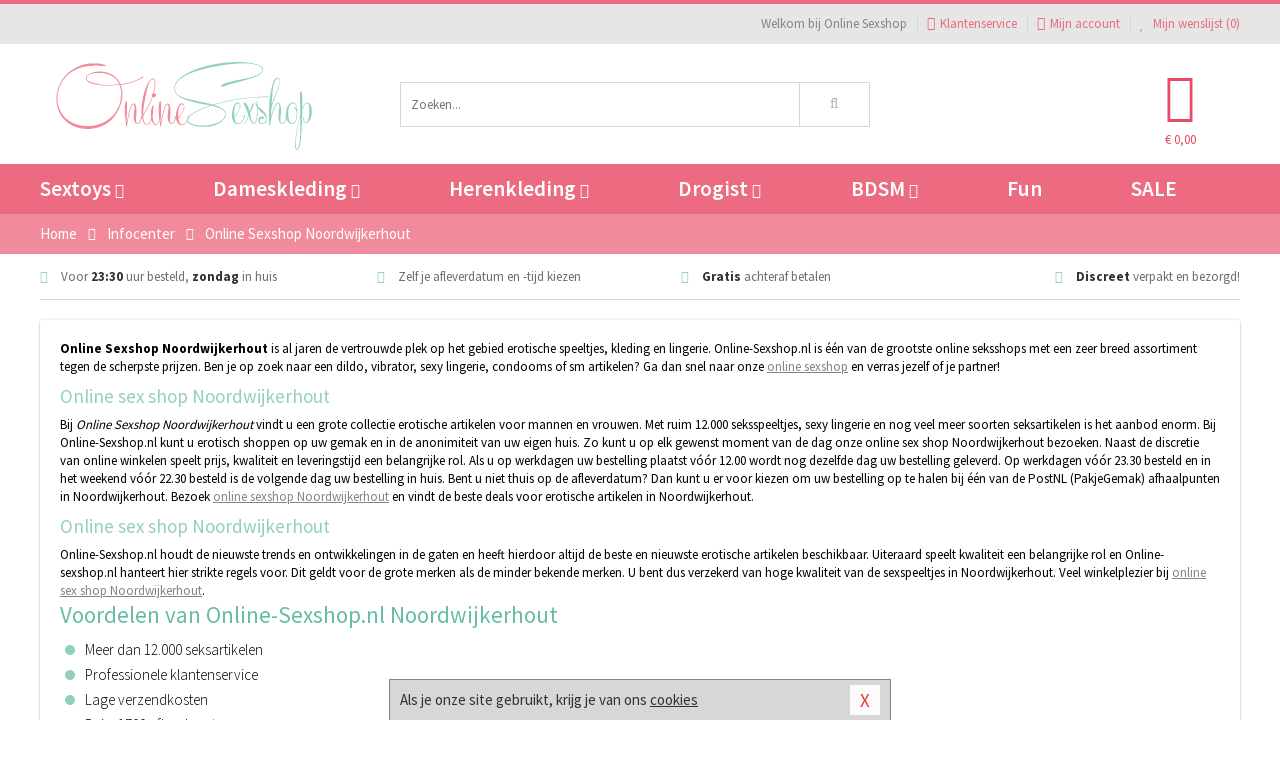

--- FILE ---
content_type: text/html; charset=UTF-8
request_url: https://www.online-sexshop.nl/info/noordwijkerhout.html
body_size: 7595
content:
<!DOCTYPE html>
<html lang="nl">
<head>
<title>Online Sexshop Noordwijkerhout</title>
<meta name="viewport" content="width=device-width, initial-scale=1.0, user-scalable=no">
<meta http-equiv="X-UA-Compatible" content="IE=edge">
<meta content="IE=edge" http-equiv="X-UA-Compatible">
<meta charset="utf-8">
<meta name="format-detection" content="telephone=no">



<meta name="robots" content="index, follow">






<meta name="keywords" content="Online Sexshop Noordwijkerhout, Online Sex Shop Noordwijkerhout, Online Sexshops Noordwijkerhout, Sexshop Noordwijkerhout, Online Sex Shops Noordwijke">



<meta name="description" content="Online Sexshop Noordwijkerhout: 12.000+ Artikelen · Snelle Levering · 14 dagen Bedenktijd · Gratis Retourneren · Achteraf Betalen · Discreet verpakt.">



<meta name="google-site-verification" content="WZIFNk69zbabpCcveIFPanhP_UyMBQ11Owl0kweQ8RQ">






<link nonce="bdeefb306e176f28b9fe4d68a98c092d67069e5176113f9080b07d10f2f0c97e" href="https://cdn.edc.nl/customs/css/styles_864.css" rel="stylesheet">



<link nonce="bdeefb306e176f28b9fe4d68a98c092d67069e5176113f9080b07d10f2f0c97e" rel="publisher" href="https://plus.google.com/+Online-SexshopNL#author">



<meta name="author" content="Online Sexshop">



<link nonce="bdeefb306e176f28b9fe4d68a98c092d67069e5176113f9080b07d10f2f0c97e" rel="canonical" href="https://www.online-sexshop.nl/info/noordwijkerhout.html">






<!-- Global site tag (gtag.js) - Google Analytics -->
<script  nonce="bdeefb306e176f28b9fe4d68a98c092d67069e5176113f9080b07d10f2f0c97e" async src="https://www.googletagmanager.com/gtag/js?id=UA-68186250-1"></script>
<script  nonce="bdeefb306e176f28b9fe4d68a98c092d67069e5176113f9080b07d10f2f0c97e">
    window.dataLayer = window.dataLayer || [];
    function gtag(){dataLayer.push(arguments);}
    gtag('js', new Date());

        gtag('config', 'UA-68186250-1');
</script>


<!-- HTML5 Shim and Respond.js IE8 support of HTML5 elements and media queries -->
<!-- WARNING: Respond.js doesn't work if you view the page via file:// -->
<!--[if lt IE 9]>
  <script  nonce="bdeefb306e176f28b9fe4d68a98c092d67069e5176113f9080b07d10f2f0c97e" src="https://oss.maxcdn.com/libs/html5shiv/3.7.0/html5shiv.js"></script>
  <script  nonce="bdeefb306e176f28b9fe4d68a98c092d67069e5176113f9080b07d10f2f0c97e" src="https://oss.maxcdn.com/libs/respond.js/1.3.0/respond.min.js"></script>
<![endif]-->


<style nonce="bdeefb306e176f28b9fe4d68a98c092d67069e5176113f9080b07d10f2f0c97e">
#new_alert_overlay{
    position:fixed;
    top:0;
    right:0;
    bottom:0;
    left:0;
    content:'';
    z-index:9999;
    background-color:rgba(255,255,255,0.8);
}
.new-alert{
    position:absolute;
    top:50%;
    left:50%;
    z-index:10000;
    padding:15px;
    background-color:white;
    border:1px solid #333;
    transform:translate(-50%,-50%);
    text-align:center;
}

.new-alert button{
    margin-top:10px;
    padding:3px 13px;
    background:none;
    border:none;
    border:1px solid #B9B9B9;
    text-transform:uppercase;
}
</style>
</head>
<body>



<div class="body-blur"></div>






<div id="overall_popup_window"></div>
<div id="modal_wrapper"></div>



<div class="site-header-topbar">
<div class="container">







<div class="links-menu">
<ul>



<li class="welcome">Welkom bij Online Sexshop</li>



<li><a href="https://www.online-sexshop.nl/klantenservice" title="Klantenservice" target="_self"><i class="fa fa-comments"></i>Klantenservice</a></li>



<li><a href="https://www.online-sexshop.nl/account" title="Mijn account"><i class="fa fa-user"></i>Mijn account</a></li>



<li class="wishlistIndicator">
<a href="https://www.online-sexshop.nl/wenslijst" title="Mijn wenslijst">



<i id="wishlist_header_icon" class="fa fa-heart"></i>



Mijn wenslijst


(<span id="wishlist_header_count">0</span>)
</a>
</li>
</ul>
</div>






<div class="mobiele-header">


<div class="button menu">
<button id="mobile_navigation_button" type="button"><i class="fa fa-bars"></i></button>
</div>


<div class="button zoeken"><button id="mobile_search_button" type="button"><i class="fa fa-search"></i></button></div>


<div class="button wenslijst wishlistIndicator">
<a href="https://www.online-sexshop.nl/wenslijst" id="mobile_wishlist_button"><i class="fa fa-heart"></i></a>
</div>


<div id="header_winkelwagen_mob" class="button winkelmandje">
<a href="https://www.online-sexshop.nl/afrekenenwinkelwagen" id="mobile_shoppingcart_button"><i class="fa fa-shopping-basket"></i></a>
<span class="ww-aantal">0</span>
</div>


<div class="logo">
<a href="https://www.online-sexshop.nl/">
<img alt="Online Sexshop" class="img-responsive" src="https://cdn.edc.nl/customs/logos/mobiel/864.png" width="290" height="120">
</a>
</div>
</div>
</div>
</div>






<header id="website_header" class="site-header" onmouseleave="winkelwagenclose()">
<div class="container">



<div class="site-header-logo hidden-xs">
<a class="p-r-10" href="https://www.online-sexshop.nl/">
<img alt="Online Sexshop" class="img-responsive" src="https://cdn.edc.nl/customs/logos/shop/864.png" width="290" height="120">
</a>
</div>



<div class="site-header-zoeken">
<form id="top_search" class="header-zoeken-formulier" method="get" action="https://www.online-sexshop.nl/zoeken.html" accept-charset="utf-8">
<input class="header-zoeken-formulier-veld" type="search" name="zoek" placeholder="Zoeken..." onblur="setTimeout(tzs3,500);" onkeyup="tzs(this.value)" onkeydown="tzs4()" autocomplete="off">
<button class="header-zoeken-formulier-knop" type="submit" value="Zoeken"><i class="fa fa-search"></i></button>
<div id="zoeksuggesties" class="hidden-xs"></div>
</form>
</div>



<div id="top_cart" class="site-header-winkelmandje hidden-xs">
<a id="shopping_cart_icon" class="winkelmandje" href="https://www.online-sexshop.nl/afrekenenwinkelwagen" onmouseenter="winkelwagenopen()">



<div class="winkelmandje-icoon"><i class="fa fa-shopping-basket"></i></div>






<div id="shopping_cart_total" class="winkelmandje-prijs">&euro; 0,00</div>
</a></div>




<div id="top_microcart" class="hidden-xs">
<div class="wrapper">
<h2>
Winkelwagen <button type="button" class="" onclick="winkelwagenclose()"><i class="fa fa-times"></i></button>
</h2>
<div class="lege-winkelwagen">
<p>Je winkelwagen bevat nog geen producten.</p>
</div>
</div></div>
</div>
</header>



<nav id="site_navigation">
<div class="container">
<ul class="p-0">
<li class="menu-item mobile title">Winkelen <span class="close-navigation c-pointer">X</span></li>






<li class="menu-item ">
<a href="https://www.online-sexshop.nl/sextoys">
Sextoys<i class="fa fa-caret-down"></i>
</a>


<ul class="sub-nav" style="height:290px;">
<li>
<ul>
<li class="title">
<a href="https://www.online-sexshop.nl/sextoys/vibrators" title="Vibrators" target="_self">
Vibrators</a>
</li>
<li><a href="https://www.online-sexshop.nl/mini-vibrator" title="Mini Vibrators" target="_self">Mini Vibrators</a></li>
<li><a href="https://www.online-sexshop.nl/wand-vibrator" title="Wand Vibrators" target="_self">Wand Vibrators</a></li>
<li><a href="https://www.online-sexshop.nl/opleg-vibrator" title="Opleg Vibrators" target="_self">Opleg Vibrators</a></li>
<li><a href="https://www.online-sexshop.nl/realistische-vibrator" title="Realistische Vibrators" target="_self">Realistische Vibrators</a></li>
<li><a href="https://www.online-sexshop.nl/koppel-vibrator" title="Koppel Vibrators" target="_self">Koppel Vibrators</a></li>
<li><a href="https://www.online-sexshop.nl/tarzan-vibrator" title="Tarzan Vibrators" target="_self">Tarzan Vibrators</a></li>
</ul>
<ul>
<li class="title">
<a href="https://www.online-sexshop.nl/sextoys/dildos" title="Dildo's" target="_self">
Dildo's</a>
</li>
<li><a href="https://www.online-sexshop.nl/dubbele-dildo" title="Dubbele Dildo's" target="_self">Dubbele Dildo's</a></li>
<li><a href="https://www.online-sexshop.nl/xxl-dildo" title="XXL Dildo's" target="_self">XXL Dildo's</a></li>
<li><a href="https://www.online-sexshop.nl/metalen-dildo" title="Metalen Dildo's" target="_self">Metalen Dildo's</a></li>
<li><a href="https://www.online-sexshop.nl/realistische-dildo" title="Realistische Dildo's" target="_self">Realistische Dildo's</a></li>
<li><a href="https://www.online-sexshop.nl/anaal-dildo" title="Anaal Dildo's" target="_self">Anaal Dildo's</a></li>
<li><a href="https://www.online-sexshop.nl/strapon-dildo" title="Voorbind Dildo's" target="_self">Voorbind Dildo's</a></li>
</ul>
<ul>
<li class="title">
<a href="https://www.online-sexshop.nl/sextoys/masturbators" title="Masturbators   " target="_self">
Masturbators   </a>
</li>
<li><a href="https://www.online-sexshop.nl/mond-masturbator" title="Kunst Mond" target="_self">Kunst Mond</a></li>
<li><a href="https://www.online-sexshop.nl/kunstvagina" title="Kunst Vagina" target="_self">Kunst Vagina</a></li>
<li><a href="https://www.online-sexshop.nl/fleshlight-masturbator" title="Fleshlight Masturbators" target="_self">Fleshlight Masturbators</a></li>
<li><a href="https://www.online-sexshop.nl/opblaaspop" title="Opblaaspoppen" target="_self">Opblaaspoppen</a></li>
<li><a href="https://www.online-sexshop.nl/kont-masturbator" title="Kunst Kont" target="_self">Kunst Kont</a></li>
<li><a href="https://www.online-sexshop.nl/vibrerende-masturbator" title="Vibrerende Masturbators" target="_self">Vibrerende Masturbators</a></li>
</ul>
<ul>
<li class="title">
<a href="https://www.online-sexshop.nl/sextoys/anaal-speeltjes" title="Anaal Speeltjes " target="_self">
Anaal Speeltjes </a>
</li>
<li><a href="https://www.online-sexshop.nl/anaal-kralen/klassieke-beads" title="Anaal Beads" target="_self">Anaal Beads</a></li>
<li><a href="https://www.online-sexshop.nl/buttplug-met-vibraties" title="Buttplugs Vibrerend" target="_self">Buttplugs Vibrerend</a></li>
<li><a href="https://www.online-sexshop.nl/anaal-kralen/anaalkettingen" title="Anaal Kettingen" target="_self">Anaal Kettingen</a></li>
<li><a href="https://www.online-sexshop.nl/xxl-buttplug" title="Buttplugs XXL" target="_self">Buttplugs XXL</a></li>
<li><a href="https://www.online-sexshop.nl/buttplug-set" title="Buttplug Sets" target="_self">Buttplug Sets</a></li>
<li><a href="https://www.online-sexshop.nl/standaard-buttplug" title="Buttplugs Standaard" target="_self">Buttplugs Standaard</a></li>
</ul>
<ul>
<li class="title">Meer Seksspeeltjes</li>
<li><a href="https://www.online-sexshop.nl/penisring-set" title="Penisringen" target="_self">Penisringen</a></li>
<li><a href="https://www.online-sexshop.nl/erotische-cadeaus" title="Erotische Cadeaus" target="_self">Erotische Cadeaus</a></li>
<li><a href="https://www.online-sexshop.nl/neukmachine" title="Seksmachines" target="_self">Seksmachines</a></li>
<li><a href="https://www.online-sexshop.nl/spannende-fun-artikelen" title="Fun Artikelen" target="_self">Fun Artikelen</a></li>
<li><a href="https://www.online-sexshop.nl/vibrerend-ei" title="Vibratie Eitjes" target="_self">Vibratie Eitjes</a></li>
<li><a href="https://www.online-sexshop.nl/penis-sleeve" title="Penis Sleeves" target="_self">Penis Sleeves</a></li>
</ul>
</li>
</ul>
</li>
<li class="menu-item ">
<a href="https://www.online-sexshop.nl/vrouwen">
Dameskleding<i class="fa fa-caret-down"></i>
</a>


<ul class="sub-nav" style="height:290px;">
<li>
<ul>
<li class="title">
<a href="https://www.online-sexshop.nl/vrouwen/lingerie-vrouwen" title="Lingerie " target="_self">
Lingerie </a>
</li>
<li><a href="https://www.online-sexshop.nl/sexy-catsuit" title="Catsuits" target="_self">Catsuits</a></li>
<li><a href="https://www.online-sexshop.nl/sexy-dames-string" title="Strings" target="_self">Strings</a></li>
<li><a href="https://www.online-sexshop.nl/bustier-korset" title="Korsetten" target="_self">Korsetten</a></li>
<li><a href="https://www.online-sexshop.nl/nachtkleding" title="Nachtkleding" target="_self">Nachtkleding</a></li>
<li><a href="https://www.online-sexshop.nl/erotische-bh-setjes" title="BH-Sets" target="_self">BH-Sets</a></li>
<li><a href="https://www.online-sexshop.nl/kostuums-rollenspel" title="Rollenspel" target="_self">Rollenspel</a></li>
</ul>
<ul>
<li class="title">
<a href="https://www.online-sexshop.nl/vrouwen/kleding-vrouwen" title="Kleding" target="_self">
Kleding</a>
</li>
<li><a href="https://www.online-sexshop.nl/clubwear-kleding" title="Clubwear" target="_self">Clubwear</a></li>
<li><a href="https://www.online-sexshop.nl/sexy-top-met-rok/rokjes" title="Rokjes" target="_self">Rokjes</a></li>
<li><a href="https://www.online-sexshop.nl/erotische-jurkjes" title="Erotische Jurkjes" target="_self">Erotische Jurkjes</a></li>
<li><a href="https://www.online-sexshop.nl/sexy-top-met-rok/tops" title="Topjes" target="_self">Topjes</a></li>
<li><a href="https://www.online-sexshop.nl/sexy-jurkje" title="Jurkjes" target="_self">Jurkjes</a></li>
<li><a href="https://www.online-sexshop.nl/sexy-dames-kostuums" title="Kostuums" target="_self">Kostuums</a></li>
</ul>
<ul>
<li class="title">
<a href="https://www.online-sexshop.nl/vrouwen/fetish-voor-haar" title="Fetish Collectie " target="_self">
Fetish Collectie </a>
</li>
<li><a href="https://www.online-sexshop.nl/latex-damescollectie/latex-kousen" title="Latex Kousen" target="_self">Latex Kousen</a></li>
<li><a href="https://www.online-sexshop.nl/leren-kleding-voor-haar" title="Leer Collectie" target="_self">Leer Collectie</a></li>
<li><a href="https://www.online-sexshop.nl/lak-damescollectie" title="Lak Collectie " target="_self">Lak Collectie </a></li>
<li><a href="https://www.online-sexshop.nl/wetlook-kleding-voor-haar/sale" title="Sale Wetlook" target="_self">Sale Wetlook</a></li>
<li><a href="https://www.online-sexshop.nl/latex-damescollectie" title="Latex Collectie" target="_self">Latex Collectie</a></li>
<li><a href="https://www.online-sexshop.nl/wetlook-kleding-voor-haar" title="Wetlook Collectie" target="_self">Wetlook Collectie</a></li>
</ul>
<ul>
<li class="title">
<a href="https://www.online-sexshop.nl/vrouwen/beenmode" title="Beenmode" target="_self">
Beenmode</a>
</li>
<li><a href="https://www.online-sexshop.nl/sexy-panty/pantys-open-kruisje" title="Erotische Panty's" target="_self">Erotische Panty's</a></li>
<li><a href="https://www.online-sexshop.nl/sexy-panty" title="Panty Collectie " target="_self">Panty Collectie </a></li>
<li><a href="https://www.online-sexshop.nl/dames-kousen/fun-kousen" title="Fun Kousen" target="_self">Fun Kousen</a></li>
<li><a href="https://www.online-sexshop.nl/dames-kousen" title="Kousen Collectie" target="_self">Kousen Collectie</a></li>
<li><a href="https://www.online-sexshop.nl/dames-legging" title="Leggings" target="_self">Leggings</a></li>
</ul>
<ul>
<li class="title">
<a href="https://www.online-sexshop.nl/vrouwen/accessoires" title="Accessoires" target="_self">
Accessoires</a>
</li>
<li><a href="https://www.online-sexshop.nl/pruiken" title="Pruiken" target="_self">Pruiken</a></li>
<li><a href="https://www.online-sexshop.nl/sexy-halsband-vrouwen" title="Halsbanden" target="_self">Halsbanden</a></li>
<li><a href="https://www.online-sexshop.nl/erotische-sieraden" title="Sieraden" target="_self">Sieraden</a></li>
<li><a href="https://www.online-sexshop.nl/sexy-handschoenen" title="Handschoenen" target="_self">Handschoenen</a></li>
<li><a href="https://www.online-sexshop.nl/valse-wimpers" title="Wimpers" target="_self">Wimpers</a></li>
<li><a href="https://www.online-sexshop.nl/sexy-masker" title="Maskers" target="_self">Maskers</a></li>
</ul>
</li>
</ul>
</li>
<li class="menu-item ">
<a href="https://www.online-sexshop.nl/mannen">
Herenkleding<i class="fa fa-caret-down"></i>
</a>


<ul class="sub-nav" style="height:290px;">
<li>
<ul>
<li class="title">
<a href="https://www.online-sexshop.nl/mannen/lingerie-mannen" title="Heren Collectie" target="_self">
Heren Collectie</a>
</li>
<li><a href="https://www.online-sexshop.nl/heren-lingerie-body" title="Body's" target="_self">Body's</a></li>
<li><a href="https://www.online-sexshop.nl/sexy-heren-slip" title="Slips" target="_self">Slips</a></li>
<li><a href="https://www.online-sexshop.nl/jockstraps" title="Jockstraps" target="_self">Jockstraps</a></li>
<li><a href="https://www.online-sexshop.nl/heren-kostuums-rollenspel" title="Kostuums" target="_self">Kostuums</a></li>
<li><a href="https://www.online-sexshop.nl/sexy-heren-shirt" title="Shirts" target="_self">Shirts</a></li>
</ul>
<ul>
<li class="title">
<a href="https://www.online-sexshop.nl/sexy-heren-boxershorts" title="Shorts " target="_self">
Shorts </a>
</li>
<li><a href="https://www.online-sexshop.nl/sexy-heren-boxershorts/lang-short" title="Lange Shorts" target="_self">Lange Shorts</a></li>
<li><a href="https://www.online-sexshop.nl/sexy-heren-boxershorts" title="Sale Shorts" target="_self">Sale Shorts</a></li>
<li><a href="https://www.online-sexshop.nl/sexy-heren-boxershorts/transparante-shorts" title="Transparante Shorts" target="_self">Transparante Shorts</a></li>
<li><a href="https://www.online-sexshop.nl/sexy-heren-boxershorts/klassieke-shorts" title="Klassieke Shorts" target="_self">Klassieke Shorts</a></li>
</ul>
<ul>
<li class="title">
<a href="https://www.online-sexshop.nl/sexy-heren-string" title="Strings" target="_self">
Strings</a>
</li>
<li><a href="https://www.online-sexshop.nl/sexy-heren-string/transparante-strings" title="Transparante Strings" target="_self">Transparante Strings</a></li>
<li><a href="https://www.online-sexshop.nl/sexy-heren-string/fun-strings" title="Fun Strings" target="_self">Fun Strings</a></li>
<li><a href="https://www.online-sexshop.nl/sexy-heren-string/klassieke-heren-string" title="Klassieke Strings" target="_self">Klassieke Strings</a></li>
<li><a href="https://www.online-sexshop.nl/sexy-heren-string/sale" title="Sale Strings" target="_self">Sale Strings</a></li>
<li><a href="https://www.online-sexshop.nl/sexy-heren-string/erotische-strings" title="Erotische Strings" target="_self">Erotische Strings</a></li>
</ul>
<ul>
<li class="title">
<a href="https://www.online-sexshop.nl/mannen/fetish-voor-hem" title="Fetish Collectie" target="_self">
Fetish Collectie</a>
</li>
<li><a href="https://www.online-sexshop.nl/latex-herenkleding" title="Latex Collectie" target="_self">Latex Collectie</a></li>
<li><a href="https://www.online-sexshop.nl/leren-kleding-mannen" title="Leer Collectie" target="_self">Leer Collectie</a></li>
<li><a href="https://www.online-sexshop.nl/dildo-slip/dildo-slip-mannen" title="Dildo Slips" target="_self">Dildo Slips</a></li>
<li><a href="https://www.online-sexshop.nl/wetlook-kleding-heren" title="Wetlook Collectie " target="_self">Wetlook Collectie </a></li>
<li><a href="https://www.online-sexshop.nl/lak-herenkleding" title="Lak Collectie " target="_self">Lak Collectie </a></li>
</ul>
<ul>
<li class="title">
<a href="https://www.online-sexshop.nl/merken" title="Populaire Merken" target="_self">
Populaire Merken</a>
</li>
<li><a href="https://www.online-sexshop.nl/merken/goodfellas" title="Goodfellas" target="_self">Goodfellas</a></li>
<li><a href="https://www.online-sexshop.nl/merken/apollo" title="Apollo" target="_self">Apollo</a></li>
<li><a href="https://www.online-sexshop.nl/merken/male-power-lingerie" title="Male Power" target="_self">Male Power</a></li>
<li><a href="https://www.online-sexshop.nl/merken/blue-line" title="Blue Line" target="_self">Blue Line</a></li>
<li><a href="https://www.online-sexshop.nl/merken/envy-menswear" title="Envy" target="_self">Envy</a></li>
</ul>
</li>
</ul>
</li>
<li class="menu-item ">
<a href="https://www.online-sexshop.nl/drogist">
Drogist<i class="fa fa-caret-down"></i>
</a>


<ul class="sub-nav" style="height:290px;">
<li>
<ul>
<li class="title">
<a href="https://www.online-sexshop.nl/drogist/vrouwen" title="Vrouwen" target="_self">
Vrouwen</a>
</li>
<li><a href="https://www.online-sexshop.nl/persoonlijke-verzorging-dames" title="Persoonlijke Verzorging" target="_self">Persoonlijke Verzorging</a></li>
<li><a href="https://www.online-sexshop.nl/intieme-douche-vrouwen" title="Intieme Douches" target="_self">Intieme Douches</a></li>
<li><a href="https://www.online-sexshop.nl/libido-verhogen-vrouw" title="Libido Verhogers" target="_self">Libido Verhogers</a></li>
<li><a href="https://www.online-sexshop.nl/borstpomp" title="Borstpompen" target="_self">Borstpompen</a></li>
<li><a href="https://www.online-sexshop.nl/erotische-dames-parfums" title="Parfums &amp; Feromonen" target="_self">Parfums &amp; Feromonen</a></li>
<li><a href="https://www.online-sexshop.nl/vagina-creme" title="Crèmes " target="_self">Crèmes </a></li>
</ul>
<ul>
<li class="title">
<a href="https://www.online-sexshop.nl/drogist/mannen" title="Mannen" target="_self">
Mannen</a>
</li>
<li><a href="https://www.online-sexshop.nl/persoonlijke-verzorging-heren" title="Scheerproducten" target="_self">Scheerproducten</a></li>
<li><a href="https://www.online-sexshop.nl/erectiemiddelen" title="Erectiepillen" target="_self">Erectiepillen</a></li>
<li><a href="https://www.online-sexshop.nl/klaarkomen-uitstellen" title="Uitstellen Klaarkomen" target="_self">Uitstellen Klaarkomen</a></li>
<li><a href="https://www.online-sexshop.nl/intieme-douche" title="Intieme Verzorging" target="_self">Intieme Verzorging</a></li>
<li><a href="https://www.online-sexshop.nl/verbeteren-sperma" title="Verbeteren Sperma" target="_self">Verbeteren Sperma</a></li>
<li><a href="https://www.online-sexshop.nl/libido-verhogen-man" title="Libido Verhogers" target="_self">Libido Verhogers</a></li>
</ul>
<ul>
<li class="title">
<a href="https://www.online-sexshop.nl/drogist/glijmiddelen" title="Glijmiddelen" target="_self">
Glijmiddelen</a>
</li>
<li><a href="https://www.online-sexshop.nl/siliconen-glijmiddel" title="Glijmiddel Siliconen" target="_self">Glijmiddel Siliconen</a></li>
<li><a href="https://www.online-sexshop.nl/smaakjes-glijmiddel" title="Glijmiddel Smaakje" target="_self">Glijmiddel Smaakje</a></li>
<li><a href="https://www.online-sexshop.nl/fisting-gel" title="Fisting Gel" target="_self">Fisting Gel</a></li>
<li><a href="https://www.online-sexshop.nl/stimulerend-glijmiddel" title="Glijmiddel Stimulerend" target="_self">Glijmiddel Stimulerend</a></li>
<li><a href="https://www.online-sexshop.nl/anaal-glijmiddel" title="Glijmiddel Anaal " target="_self">Glijmiddel Anaal </a></li>
<li><a href="https://www.online-sexshop.nl/glijmiddel-waterbasis" title="Glijmiddel Waterbasis" target="_self">Glijmiddel Waterbasis</a></li>
</ul>
<ul>
<li class="title">
<a href="https://www.online-sexshop.nl/drogist/massage" title="Massage" target="_self">
Massage</a>
</li>
<li><a href="https://www.online-sexshop.nl/massage-kaars" title="Massage Kaarsen" target="_self">Massage Kaarsen</a></li>
<li><a href="https://www.online-sexshop.nl/lichaamspoeder" title="Lichaamspoeder" target="_self">Lichaamspoeder</a></li>
<li><a href="https://www.online-sexshop.nl/massage-olie" title="Massage Oliën " target="_self">Massage Oliën </a></li>
<li><a href="https://www.online-sexshop.nl/massage-apparaat" title="Massage Apparaten" target="_self">Massage Apparaten</a></li>
<li><a href="https://www.online-sexshop.nl/massage-cadeau" title="Massage Cadeaus" target="_self">Massage Cadeaus</a></li>
<li><a href="https://www.online-sexshop.nl/bodypaint" title="Bodypaint" target="_self">Bodypaint</a></li>
</ul>
<ul>
<li class="title">
<a href="https://www.online-sexshop.nl/drogist/condooms" title="Condooms" target="_self">
Condooms</a>
</li>
<li><a href="https://www.online-sexshop.nl/stimulerende-condooms" title="Extra Stimulerend" target="_self">Extra Stimulerend</a></li>
<li><a href="https://www.online-sexshop.nl/standaard-condooms" title="Standaard" target="_self">Standaard</a></li>
<li><a href="https://www.online-sexshop.nl/latexvrije-condooms" title="Latexvrij" target="_self">Latexvrij</a></li>
<li><a href="https://www.online-sexshop.nl/condoom-orgasme-uitstellen" title="Orgasme Uitstellen" target="_self">Orgasme Uitstellen</a></li>
<li><a href="https://www.online-sexshop.nl/bulkverpakking-condooms" title="Bulkverpakking" target="_self">Bulkverpakking</a></li>
<li><a href="https://www.online-sexshop.nl/smaak-condooms" title="Smaakje" target="_self">Smaakje</a></li>
</ul>
</li>
</ul>
</li>
<li class="menu-item ">
<a href="https://www.online-sexshop.nl/bdsm">
BDSM<i class="fa fa-caret-down"></i>
</a>


<ul class="sub-nav" style="height:290px;">
<li>
<ul>
<li class="title">
<a href="https://www.online-sexshop.nl/bdsm/boeien" title="Boeien" target="_self">
Boeien</a>
</li>
<li><a href="https://www.online-sexshop.nl/enkelboeien-bdsm" title="Enkelboeien" target="_self">Enkelboeien</a></li>
<li><a href="https://www.online-sexshop.nl/satijnen-boeien-bdsm" title="Satijnen Boeien" target="_self">Satijnen Boeien</a></li>
<li><a href="https://www.online-sexshop.nl/boeien-hogtie" title="Hogtie Boeien" target="_self">Hogtie Boeien</a></li>
<li><a href="https://www.online-sexshop.nl/stalen-boeien-bdsm" title="Stalen Boeien" target="_self">Stalen Boeien</a></li>
<li><a href="https://www.online-sexshop.nl/leren-boeien-bdsm" title="Leder Boeien" target="_self">Leder Boeien</a></li>
<li><a href="https://www.online-sexshop.nl/pluche-boeien-bdsm" title="Pluche Boeien" target="_self">Pluche Boeien</a></li>
</ul>
<ul>
<li class="title">
<a href="https://www.online-sexshop.nl/bdsm/sm-speeltjes" title="SM Speeltjes" target="_self">
SM Speeltjes</a>
</li>
<li><a href="https://www.online-sexshop.nl/pinwheel-bdsm" title="Pinwheels" target="_self">Pinwheels</a></li>
<li><a href="https://www.online-sexshop.nl/dilator" title="Dilators" target="_self">Dilators</a></li>
<li><a href="https://www.online-sexshop.nl/tepelklemmen" title="Tepelklemmen" target="_self">Tepelklemmen</a></li>
<li><a href="https://www.online-sexshop.nl/electro-sex" title="Electro Sex" target="_self">Electro Sex</a></li>
<li><a href="https://www.online-sexshop.nl/sm-zweep" title="Zwepen" target="_self">Zwepen</a></li>
<li><a href="https://www.online-sexshop.nl/sm-paddle" title="Paddles" target="_self">Paddles</a></li>
</ul>
<ul>
<li class="title">
<a href="https://www.online-sexshop.nl/bdsm/bondage" title="Bondage Toys" target="_self">
Bondage Toys</a>
</li>
<li><a href="https://www.online-sexshop.nl/bondage-harnas-bdsm" title="Harnassen" target="_self">Harnassen</a></li>
<li><a href="https://www.online-sexshop.nl/spreidstang-bdsm" title="Spreidstangen" target="_self">Spreidstangen</a></li>
<li><a href="https://www.online-sexshop.nl/knevel-bdsm" title="Knevels" target="_self">Knevels</a></li>
<li><a href="https://www.online-sexshop.nl/maskers-bdsm" title="Maskers" target="_self">Maskers</a></li>
<li><a href="https://www.online-sexshop.nl/halsband-bdsm" title="Halsbanden" target="_self">Halsbanden</a></li>
<li><a href="https://www.online-sexshop.nl/bondage-set-bdsm" title="Pakketten" target="_self">Pakketten</a></li>
</ul>
<ul>
<li class="title">
<a href="https://www.online-sexshop.nl/bdsm/chastity" title="Chastity" target="_self">
Chastity</a>
</li>
<li><a href="https://www.online-sexshop.nl/bal-klemmen-bdsm/ball-stretchers" title="Ball Stretchers" target="_self">Ball Stretchers</a></li>
<li><a href="https://www.online-sexshop.nl/peniskooi-bdsm/cbx-peniskooi" title="CB-X Kooien" target="_self">CB-X Kooien</a></li>
<li><a href="https://www.online-sexshop.nl/bal-klemmen-bdsm/ball-crushers" title="Ball Crushers" target="_self">Ball Crushers</a></li>
<li><a href="https://www.online-sexshop.nl/kuisheidsgordel" title="Kuisheidsgordels" target="_self">Kuisheidsgordels</a></li>
<li><a href="https://www.online-sexshop.nl/bal-klemmen-bdsm/ball-spreaders" title="Ball Spreaders" target="_self">Ball Spreaders</a></li>
<li><a href="https://www.online-sexshop.nl/peniskooi-bdsm" title="Peniskooien" target="_self">Peniskooien</a></li>
</ul>
<ul>
<li class="title">Specials  </li>
<li><a href="https://www.online-sexshop.nl/kietelveer-bdsm" title="Kietelveren" target="_self">Kietelveren</a></li>
<li><a href="https://www.online-sexshop.nl/tepelzuigers" title="Tepelzuigers" target="_self">Tepelzuigers</a></li>
<li><a href="https://www.online-sexshop.nl/penis-plug-bdsm" title="Penis Plugs" target="_self">Penis Plugs</a></li>
<li><a href="https://www.online-sexshop.nl/sm-kaars-bdsm" title="SM Kaarsen" target="_self">SM Kaarsen</a></li>
<li><a href="https://www.online-sexshop.nl/bondage-touwen-bdsm" title="Bondage Touwen" target="_self">Bondage Touwen</a></li>
<li><a href="https://www.online-sexshop.nl/speculum" title="Speculums" target="_self">Speculums</a></li>
</ul>
</li>
</ul>
</li>
<li class="menu-item hide">
<a href="https://www.online-sexshop.nl/fun">
Fun</a>


</li>
<li class="menu-item ">
<a href="https://www.online-sexshop.nl/fun">
Fun</a>


</li>
<li class="menu-item sale hidden-xs">
<a href="https://www.online-sexshop.nl/sale">
SALE</a>


</li>






<li class="menu-item mobile"><a href="https://www.online-sexshop.nl/blog">Blog</a></li>
<li class="menu-item mobile title">Account</li>
<li class="menu-item mobile"><a href="https://www.online-sexshop.nl/afrekenenwinkelwagen"><i class="fa fa-shopping-basket"></i> Winkelwagen</a></li>
<li class="menu-item mobile"><a href="https://www.online-sexshop.nl/wenslijst"><i class="fa fa-heart"></i> Wenslijst</a></li>
<li class="menu-item mobile"><a href="https://www.online-sexshop.nl/account"><i class="fa fa-user"></i> Mijn account</a></li>
<li class="menu-item visible-xs klantenservice">
<a href="https://www.online-sexshop.nl/klantenservice">
<i class="fa fa-comments"></i>
<span class="hidden-xs">+31 598 690453<br></span>
<span class="subline">Klantenservice<span class="status">| Nu open</span></span>
</a>
</li>
</ul>
</div>
</nav>






<nav>
<div class="breadcrumb-container sub-light">
<div class="container">
<div class="row">
<div class="col-xs-12 col-sm-12 col-md-12 col-lg-12">
<ul id="breadcrumb">
<li>
<a href="/">
<span>
<span>Terug naar</span>  Home</span>
</a>
</li>
<li>
<a href="/info">
<span>
<span>Terug naar</span>  Infocenter</span>
</a>
</li>
</ul>

<div class="actieve-pagina">
<i class="visible-xs fa fa-caret-left"></i>
<span>
Online Sexshop Noordwijkerhout</span>
</div>
</div>
</div>
</div>
</div>

<script  nonce="bdeefb306e176f28b9fe4d68a98c092d67069e5176113f9080b07d10f2f0c97e" type="application/ld+json">
{
  "@context": "http://schema.org",
  "@type": "BreadcrumbList",
  "itemListElement": [
  {
    "@type": "ListItem",
    "position": 1,
    "item": {
      "@id": "/",
      "name": "Home"
    }
  },
   {
    "@type": "ListItem",
    "position": 2,
    "item": {
      "@id": "/info",
      "name": "Infocenter"
    }
  },
   {
    "@type": "ListItem",
    "position": 3,
    "item": {
      "@id": "/info/noordwijkerhout.html",
      "name": "Online Sexshop Noordwijkerhout"
    }
  }
   ]
}
</script>


<div class="usp-wrapper">
<div class="container">
<div class="row">
<div class="hidden-xs col-sm-12 col-md-12 col-lg-12">

<ul class="usps">
<li><span class="fa fa-check c-c2a"></span> Voor <strong>23:30</strong> uur besteld, <strong>zondag</strong> in huis</li>
<li class=" hidden-sm hidden-md"><span class="fa fa-check c-c2a"></span> Zelf je afleverdatum en -tijd kiezen</li>
<li class="hidden-sm"><span class="fa fa-check c-c2a"></span> <strong>Gratis</strong> achteraf betalen</li>
<li><span class="fa fa-check c-c2a"></span> <strong>Discreet</strong> verpakt en bezorgd!</li>
</ul>
</div>
</div>
</div>
</div>
</nav>

<div id="infocenter" class="inhoud-pagina"><div class="container"><div class="row"><div class="col-xs-12 col-sm-8 col-md-9 col-lg-12"><div class="row"><div class="col-xs-12 col-sm-12 col-md-12 col-lg-12"><div class="card m-t-20"><div class="card-header"><h1 class="card-title"></h1></div><div class="card-content"><strong>Online Sexshop Noordwijkerhout</strong> is al jaren de vertrouwde plek op het gebied erotische speeltjes, kleding en lingerie. Online-Sexshop.nl is één van de grootste online seksshops met een zeer breed assortiment tegen de scherpste prijzen. Ben je op zoek naar een dildo, vibrator, sexy lingerie, condooms of sm artikelen? Ga dan snel naar onze <a href="https://www.online-sexshop.nl">online sexshop</a> en verras jezelf of je partner!
<p>
<h2>Online sex shop Noordwijkerhout</h2>
Bij <em>Online Sexshop Noordwijkerhout</em> vindt u een grote collectie erotische artikelen voor mannen en vrouwen. Met ruim 12.000 seksspeeltjes, sexy lingerie en nog veel meer soorten seksartikelen is het aanbod enorm. Bij Online-Sexshop.nl kunt u erotisch shoppen op uw gemak en in de anonimiteit van uw eigen huis. Zo kunt u op elk gewenst moment van de dag onze online sex shop Noordwijkerhout bezoeken. Naast de discretie van online winkelen speelt prijs, kwaliteit en leveringstijd een belangrijke rol. Als u op werkdagen uw bestelling plaatst vóór 12.00 wordt nog dezelfde dag uw bestelling geleverd. Op werkdagen vóór 23.30 besteld en in het weekend vóór 22.30 besteld is de volgende dag uw bestelling in huis. Bent u niet thuis op de afleverdatum? Dan kunt u er voor kiezen om uw bestelling op te halen bij één van de PostNL (PakjeGemak) afhaalpunten in Noordwijkerhout. Bezoek <a href="https://www.online-sexshop.nl/info/noordwijkerhout.html">online sexshop Noordwijkerhout</a> en vindt de beste deals voor erotische artikelen in Noordwijkerhout.
<p>
<h2>Online sex shop Noordwijkerhout</h2>
Online-Sexshop.nl houdt de nieuwste trends en ontwikkelingen in de gaten en heeft hierdoor altijd de beste en nieuwste erotische artikelen beschikbaar. Uiteraard speelt kwaliteit een belangrijke rol en Online-sexshop.nl hanteert hier strikte regels voor. Dit geldt voor de grote merken als de minder bekende merken. U bent dus verzekerd van hoge kwaliteit van de sexspeeltjes in Noordwijkerhout. Veel winkelplezier bij <a href="https://www.online-sexshop.nl/info/noordwijkerhout.html">online sex shop Noordwijkerhout</a>.
<p><h3>Voordelen van Online-Sexshop.nl Noordwijkerhout</h3>
<ul class="check">
<li>Meer dan 12.000 seksartikelen</li>
<li>Professionele klantenservice</li>
<li>Lage verzendkosten</li>
<li>Ruim 1700 afhaalpunten</li>
<li>Veilig Betalen</li>
<li>Gratis Retourneren</li>
<li>14 dagen Bedenktijd</li>
<li>Discreet verpakt en bezorgd</li>
<li>7 dagen in de week bezorging</li>
<li>Op werkdagen vóór 12.00 uur besteld, dezelfde dag in huis</li>
<li>Op werkdagen vóór 23.30 uur besteld, morgen in huis</li>
<li>In het weekend vóór 22.30 uur besteld, morgen in huis</li>
</ul>
<p><h3>Betaalmethoden bij Online Sexshop Noordwijkerhout</h3>
<p>Bij Online-Sexshop.nl heeft u keuze uit de volgende betaalmogelijkheden:</p>
<ul class="check">
<li>IDEAL (alleen Nederland)</li>
<li>Acceptgiro (eerst goederen ontvangen en daarna pas betalen) (alleen Nederland)</li>
<li>Creditcard&nbsp; (Mastercard en Visa)</li>
<li>PayPal</li>
<li>Bancontant / Mister Cash&nbsp; (alleen Belgi&euml;)</li>
<li>Vooruit betalen</li>
</ul>
<p><strong><img src="http://www.edc-internet.nl/img/info/ideal.gif" alt="Online Sexshop Noordwijkerhout" width="54" height="46" /></strong><strong><img src="http://www.edc-internet.nl/img/info/afterpay.gif" alt="Online Sex Shop Noordwijkerhout" width="150" height="44" /></strong><strong><img src="http://www.edc-internet.nl/img/info/creditcard.gif" alt="Sexshop Noordwijkerhout" width="50" height="52" /></strong><strong><img src="http://www.edc-internet.nl/img/info/paypal.gif" alt="Sex Shop Noordwijkerhout" width="62" height="41" /></strong></p>
<h4>Veel winkelplezier bij Online Sexshop Noordwijkerhout</h4></div></div></div><div class="col-xs-12 col-sm-12 col-md-12 col-lg-12"></div></div></div></div></div></div><footer id="site_footer">






<div class="footer-info">
<div class="container">
<div class="row">
<div class="col-xs-12 col-sm-3 col-md-3 col-lg-3">
<div class="title">Online Sexshop</div>
<ul>
<li><a href="https://www.online-sexshop.nl/klantenservice/over-ons/bedrijfsgegevens/">Bedrijfsgegevens</a></li>
<li><a href="https://www.online-sexshop.nl/blog">Blog</a></li>
<li><a href="https://www.online-sexshop.nl/merken">Merken</a></li>
</ul>
</div>
<div class="col-xs-12 col-sm-3 col-md-3 col-lg-3">
<div class="title">Service</div>
<ul>
<li><a href="https://www.online-sexshop.nl/klantenservice/betaalmethoden/">Betaalmethoden</a></li>
<li><a href="https://www.online-sexshop.nl/klantenservice/veiligheid-en-privacy/">Veiligheid en privacy</a></li>
<li><a href="https://www.online-sexshop.nl/klantenservice/verzending-en-discretie/">Verzending en discretie</a></li>
<li><a href="https://www.online-sexshop.nl/klantenservice/ruilen-en-retouren/">Ruilen en retourneren</a></li>
</ul>
</div>
<div class="col-xs-12 col-sm-3 col-md-3 col-lg-3">
<div class="title">Hulp nodig?</div>
<ul>
<li><a href="https://www.online-sexshop.nl/klantenservice">Contact</a></li>
<li><a href="javascript:javascript:getmaattabel();">Maattabel</a></li>
<li><a href="https://www.online-sexshop.nl/info">Infocenter</a></li>
<li><a href="https://www.online-sexshop.nl/klantenservice/klantenservice/vragen/">FAQ</a></li>
</ul>
</div>
<div class="col-xs-12 col-sm-3 col-md-3 col-lg-3">
<div class="title">&nbsp;</div>
<ul>
<li><a href="https://www.online-sexshop.nl/klantenservice/veiligheid-en-privacy/cookies/">Cookies</a></li>
<li><a href="https://www.online-sexshop.nl/vieworder.html">Orderstatus</a></li>
<li><a href="https://www.online-sexshop.nl/sitemap">Sitemap</a></li>
</ul>
</div>
</div>
</div></div>






<div class="footer-service">
<div class="container">
<div class="row">
<div class="col-xs-12 col-sm-6 col-md-6 col-lg-6">
<div class="afhaal m-b-15">
<div class="title">Klantenservice</div>
<div class="clearfix">
<div class="foto">
<img alt="Afhaallocatie" src="https://cdn.edc.nl/customs/responsive1/footer/footer-locatie-foto.png" width="150" height="150">
</div>

<div class="info">
<div>Phoenixweg 6</div>
<div>9641KS Veendam</div>
<div>Nederland</div>



<div><a href="tel:0598690453"><img alt="" width="18" height="11" src="https://cdn.edc.nl/consument/vlaggen/1.gif"> 0598 690 453</a></div>
<div><a href="tel:038081140"><img alt="" width="18" height="11" src="https://cdn.edc.nl/consument/vlaggen/2.gif"> 03 808 1140</a></div>

<div><a href="https://www.online-sexshop.nl/klantenservice#contactformulier"> servicedesk&#64;edc.nl </a></div>
</div>
</div>
</div>
</div>



<div class="col-xs-12 col-sm-6 col-md-6 col-lg-6">
<div class="socialmedia">
<div class="title">Social Media</div>
<div class="social-bar">
<a target="_blank" class="twitter" href="https://twitter.com/onlinesexshopnl"><i class="fa fa-twitter"></i></a><a target="_blank" class="facebook" href="https://www.facebook.com/Online-Sexshop-899441963481524/"><i class="fa fa-facebook"></i></a><a target="_blank" class="google-plus" href="https://plus.google.com/+Online-SexshopNL"><i class="fa fa-google-plus"></i></a>
</div>
</div>
</div>
</div>
</div></div>






<div class="footer-logos">
<div class="container">
<div class="row">
<div class="col-xs-12">
<div class="betaalmogelijkheden">



<div class="mogelijkheid ideal"></div>
<div class="mogelijkheid mastercard"></div>
<div class="mogelijkheid visa"></div>
<div class="mogelijkheid paypal"></div>
<div class="mogelijkheid postnl"></div>
<div class="mogelijkheid dhl"></div>
</div>
</div>
</div>
</div></div>






<div class="footer-copyright">
<div class="container">
<div class="row">
<div class="col-xs-12 col-sm-12 col-md-12 col-lg-12">


<ul class="copyright-urls">
<li><a href="https://www.online-sexshop.nl/klantenservice/veiligheid-en-privacy/algemene-voorwaarden/">Algemene voorwaarden</a></li>
<li><a href="https://www.online-sexshop.nl/klantenservice/veiligheid-en-privacy/disclaimer/">Disclaimer</a></li>
<li><a href="https://www.online-sexshop.nl/klantenservice">Contact</a></li>
<li><a href="https://www.online-sexshop.nl/reviews">Klantbeoordelingen</a></li>
</ul>


<div class="copyright">
&copy; 2026 <span>Online Sexshop</span>
</div>


</div>
</div>
</div></div>
</footer>






<div id="cookieBar" class="cookie-bar">
<button id="closeCookieBar" type="button">X</button>

Als je onze site gebruikt, krijg je van ons 
<a href="https://www.online-sexshop.nl/klantenservice/veiligheid-en-privacy/cookies/" title="cookies" target="_self">cookies</a>
</div>

















<script  nonce="bdeefb306e176f28b9fe4d68a98c092d67069e5176113f9080b07d10f2f0c97e" type="text/javascript" src="https://cdn.edc.nl/js/jQuery/jquery.js"></script>




<script  nonce="bdeefb306e176f28b9fe4d68a98c092d67069e5176113f9080b07d10f2f0c97e" type="text/javascript" src="/js/864/script.js?v=2425"></script>


<script  nonce="bdeefb306e176f28b9fe4d68a98c092d67069e5176113f9080b07d10f2f0c97e">

</script>





<script  nonce="bdeefb306e176f28b9fe4d68a98c092d67069e5176113f9080b07d10f2f0c97e" type="text/javascript">

  function isMobile() {
    const toMatch = [/Android/i, /webOS/i, /iPhone/i, /iPad/i, /iPod/i, /BlackBerry/i, /Windows Phone/i];
    return toMatch.some((toMatchItem) => {
      return navigator.userAgent.match(toMatchItem);
    });
  }
</script>

</body>
</html>